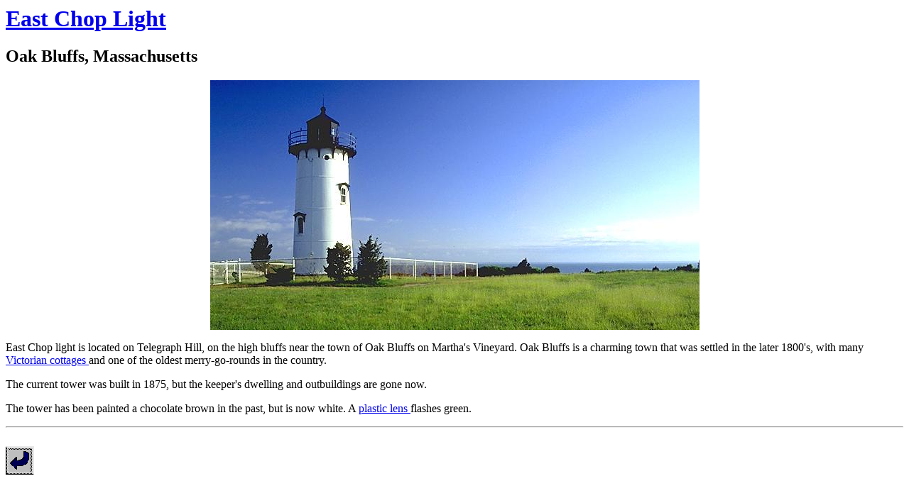

--- FILE ---
content_type: text/html; charset=utf-8
request_url: http://www.lighthousegetaway.com/lights/cod2.html
body_size: 889
content:
<title>East Chop Light</title>
<h1><a href=MA/echop2.jpg>East Chop Light</a></h1>
<h2>Oak Bluffs, Massachusetts
</h2><center>
<IMG  HEIGHT=352 WIDTH=689 SRC="MA/echop1.jpg"></center><p>
East Chop light is located on Telegraph Hill, on the high bluffs near the town 
of Oak Bluffs on Martha's Vineyard.  Oak Bluffs is a charming town that was 
settled in the later 1800's, with many <A HREF="MA/oakbluff.jpg">Victorian 
cottages </a> and one of the oldest merry-go-rounds in the country.<p> 
The current tower was built in 1875, but the keeper's dwelling and outbuildings 
are gone now.<p>
The tower has been painted a chocolate brown in the past, but is now white.  
A <A HREF="MA/echoptop.jpg">plastic lens </a> flashes green.<hr><br clear=all>
 
<A HREF="cod.html"><IMG align=top  WIDTH=40 HEIGHT=40 SRC="back.gif"></A>
<script defer src="https://static.cloudflareinsights.com/beacon.min.js/vcd15cbe7772f49c399c6a5babf22c1241717689176015" integrity="sha512-ZpsOmlRQV6y907TI0dKBHq9Md29nnaEIPlkf84rnaERnq6zvWvPUqr2ft8M1aS28oN72PdrCzSjY4U6VaAw1EQ==" data-cf-beacon='{"version":"2024.11.0","token":"f775eba6c2504857be6773132a077925","r":1,"server_timing":{"name":{"cfCacheStatus":true,"cfEdge":true,"cfExtPri":true,"cfL4":true,"cfOrigin":true,"cfSpeedBrain":true},"location_startswith":null}}' crossorigin="anonymous"></script>
